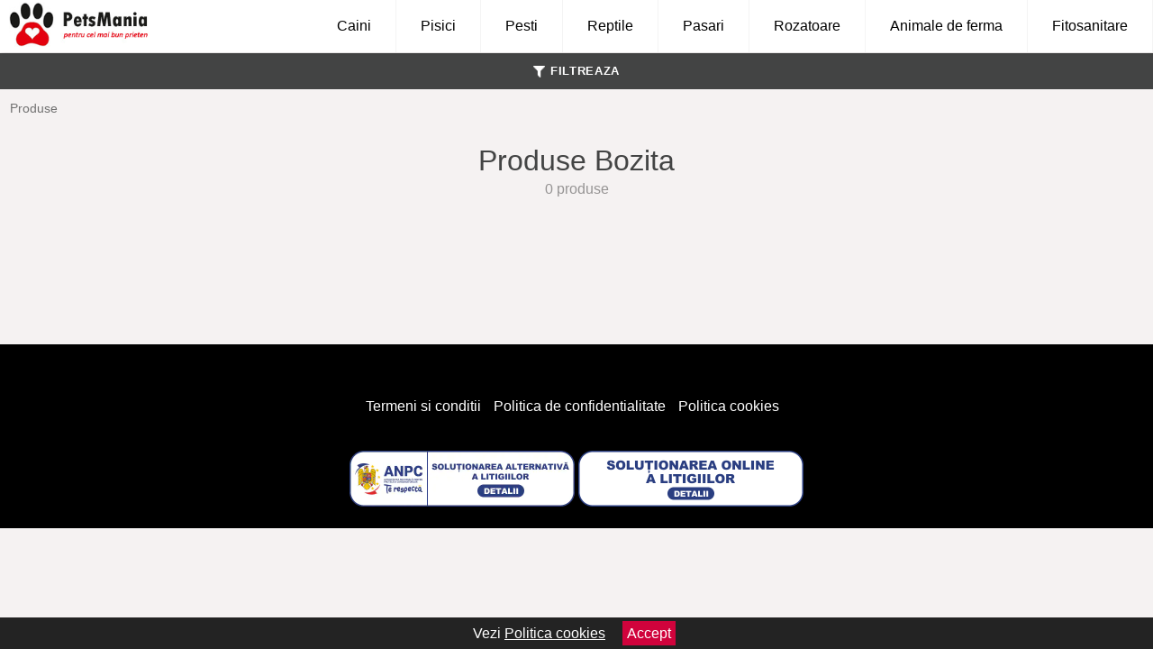

--- FILE ---
content_type: text/html; charset=utf-8
request_url: https://www.petsmania.ro/produse/bozita/
body_size: 37802
content:
<!DOCTYPE html>
<html lang="ro">
<head>

	<meta charset="utf-8" />
	<meta http-equiv="X-UA-Compatible" content="IE=edge">
	<meta name="viewport" content="width=device-width, initial-scale=1, maximum-scale=5" />
	<title>Produse Bozita - PetsMania</title>
	<meta name="description" content="Vezi 0 variante de Produse Bozita in pet shop-ul online PetsMania.ro. Oferte de la magazinele online care vand produse marca Bozita">
	<meta name="referrer" content="no-referrer-when-downgrade"/>
	<link rel="shortcut icon" href="/favicon.ico" type="image/x-icon">
	<link rel="icon" href="/favicon.ico" type="image/x-icon">



<style>html{box-sizing:border-box;-ms-overflow-style:scrollbar}*,::after,::before{box-sizing:inherit}body{color:#434444;margin:0;font-family:"Open Sans",Helvetica,Arial,sans-serif;background:#f5f2f2;overflow-x:hidden}article{background:#fff}footer{margin:30px 0 0;background:#000;padding:20px;color:#fff}p{line-height:25px}.container-fluid{width:99%;margin-right:auto;margin-left:auto;padding-right:5px;padding-left:5px;margin-top:100px}img{max-width:100%;height:auto;aspect-ratio: attr(width) / attr(height)}.row{display:-ms-flexbox;display:flex;-ms-flex-wrap:wrap;flex-wrap:wrap}.col,.col-1,.col-10,.col-11,.col-12,.col-2,.col-3,.col-4,.col-5,.col-6,.col-7,.col-8,.col-9,.col-auto,.col-lg,.col-lg-1,.col-lg-10,.col-lg-11,.col-lg-12,.col-lg-2,.col-lg-3,.col-lg-4,.col-lg-5,.col-lg-6,.col-lg-7,.col-lg-8,.col-lg-9,.col-lg-auto,.col-md,.col-md-1,.col-md-10,.col-md-11,.col-md-12,.col-md-2,.col-md-3,.col-md-4,.col-md-5,.col-md-6,.col-md-7,.col-md-8,.col-md-9,.col-md-auto,.col-sm,.col-sm-1,.col-sm-10,.col-sm-11,.col-sm-12,.col-sm-2,.col-sm-3,.col-sm-4,.col-sm-5,.col-sm-6,.col-sm-7,.col-sm-8,.col-sm-9,.col-sm-auto,.col-xl,.col-xl-1,.col-xl-10,.col-xl-11,.col-xl-12,.col-xl-2,.col-xl-3,.col-xl-4,.col-xl-5,.col-xl-6,.col-xl-7,.col-xl-8,.col-xl-9,.col-xl-auto{position:relative;width:100%;min-height:1px;padding-right:15px;padding-left:15px}.col-3{-ms-flex:0 0 25%;flex:0 0 25%;max-width:25%}.col-4{-ms-flex:0 0 33.333333%;flex:0 0 33.333333%;max-width:33.333333%}.col-6{-ms-flex:0 0 50%;flex:0 0 50%;max-width:50%}.col-12{-ms-flex:0 0 100%;flex:0 0 100%;max-width:100%}@media (min-width:768px){#sidebar li{list-style:none;border-top:1px solid #eee;padding:0 10px}#sidebar ul{padding:0;overflow:auto;max-height:400px;overflow-x:hidden}#sidebar li a{color:#000;text-decoration:none;font-size:12px;display:block;padding:5px 0}#sidebar:after{content:'';position:absolute;width:0;height:100%;top:0;right:0;border-radius:50%;z-index:-1;-webkit-transition:all .3s linear;transition:all .3s linear}#sidebar{box-shadow:0 2px 10px -2px rgba(0,0,0,.3);background:#fff}.col-md-1{-ms-flex:0 0 8.333333%;flex:0 0 8.333333%;max-width:8.333333%}.col-md-2{-ms-flex:0 0 16.666667%;flex:0 0 16.666667%;max-width:16.666667%}.col-md-3{-ms-flex:0 0 25%;flex:0 0 25%;max-width:25%}.col-md-4{-ms-flex:0 0 33.333333%;flex:0 0 33.333333%;max-width:33.333333%}.col-md-5{-ms-flex:0 0 41.666667%;flex:0 0 41.666667%;max-width:41.666667%}.col-md-6{-ms-flex:0 0 50%;flex:0 0 50%;max-width:50%}.col-md-7{-ms-flex:0 0 58.333333%;flex:0 0 58.333333%;max-width:58.333333%}.col-md-8{-ms-flex:0 0 66.666667%;flex:0 0 66.666667%;max-width:66.666667%}.col-md-9{-ms-flex:0 0 75%;flex:0 0 75%;max-width:75%}.col-md-10{-ms-flex:0 0 83.333333%;flex:0 0 83.333333%;max-width:83.333333%}.col-md-12{-ms-flex:0 0 100%;flex:0 0 100%;max-width:100%}}@media (min-width:576px){.col-sm-3{-ms-flex:0 0 25%;flex:0 0 25%;max-width:25%}.col-sm-4{-ms-flex:0 0 33.333333%;flex:0 0 33.333333%;max-width:33.333333%}.col-sm-6{-ms-flex:0 0 50%;flex:0 0 50%;max-width:50%}.col-sm-8{-ms-flex:0 0 66.666667%;flex:0 0 66.666667%;max-width:66.666667%}.col-sm-9{-ms-flex:0 0 75%;flex:0 0 75%;max-width:75%}.col-sm-10{-ms-flex:0 0 83.333333%;flex:0 0 83.333333%;max-width:83.333333%}.col-sm-12{-ms-flex:0 0 100%;flex:0 0 100%;max-width:100%}}@media (min-width:992px){.col-lg-1{-ms-flex:0 0 8.333333%;flex:0 0 8.333333%;max-width:8.333333%}.col-lg-2{-ms-flex:0 0 16.666667%;flex:0 0 16.666667%;max-width:16.666667%}.col-lg-3{-ms-flex:0 0 25%;flex:0 0 25%;max-width:25%}.col-lg-4{-ms-flex:0 0 33.333333%;flex:0 0 33.333333%;max-width:33.333333%}.col-lg-6{-ms-flex:0 0 50%;flex:0 0 50%;max-width:50%}.col-lg-7{-ms-flex:0 0 58.333333%;flex:0 0 58.333333%;max-width:58.333333%}.col-lg-8{-ms-flex:0 0 66.666667%;flex:0 0 66.666667%;max-width:66.666667%}.col-lg-9{-ms-flex:0 0 75%;flex:0 0 75%;max-width:75%}.col-lg-10{-ms-flex:0 0 83.333333%;flex:0 0 83.333333%;max-width:83.333333%}.col-lg-12{-ms-flex:0 0 100%;flex:0 0 100%;max-width:100%}}@media (min-width:1200px){.col-xl-1{-ms-flex:0 0 8.333333%;flex:0 0 8.333333%;max-width:8.333333%}.col-xl-2{-ms-flex:0 0 16.666667%;flex:0 0 16.666667%;max-width:16.666667%}.col-xl-3{-ms-flex:0 0 25%;flex:0 0 25%;max-width:25%}.col-xl-4{-ms-flex:0 0 33.333333%;flex:0 0 33.333333%;max-width:33.333333%}.col-xl-6{-ms-flex:0 0 50%;flex:0 0 50%;max-width:50%}.col-xl-7{-ms-flex:0 0 58.333333%;flex:0 0 58.333333%;max-width:58.333333%}.col-xl-8{-ms-flex:0 0 66.666667%;flex:0 0 66.666667%;max-width:66.666667%}.col-xl-9{-ms-flex:0 0 75%;flex:0 0 75%;max-width:75%}.col-xl-10{-ms-flex:0 0 83.333333%;flex:0 0 83.333333%;max-width:83.333333%}.col-xl-12{-ms-flex:0 0 100%;flex:0 0 100%;max-width:100%}}.w-100{width:100%}.max-w-100{max-width:100%}.btn{display:inline-block;font-weight:400;text-align:center;white-space:nowrap;vertical-align:middle;-webkit-user-select:none;-moz-user-select:none;-ms-user-select:none;user-select:none;border:1px solid transparent;padding:.5rem .75rem;font-size:1rem;line-height:1.25;border-radius:.25rem;transition:all .15s ease-in-out}.nav-links a{color:#fff;text-decoration:none;margin-right:10px}.product-grid{border:1px solid #e8e7e7;padding:0 5px}.product-grid:hover{box-shadow:0 4px 8px 0 rgba(0,0,0,.2),0 6px 20px 0 rgba(0,0,0,.19);z-index:2}.image{position:relative}.overlay{position:absolute;top:0;bottom:0;left:0;right:0;height:100%;width:100%;opacity:0;transition:.5s ease;background-color:rgba(67,68,68,.7)}.buy{background-color:#e34306;color:#fff;width:100%;margin-top:20px;height:45px;font-size:22px;text-decoration:none;font-weight:700;box-shadow:5px 5px 15px 0 rgba(39,39,39,.5);border-radius:0}.header{background-color:#fff;box-shadow:1px 1px 4px 0 rgba(0,0,0,.1);position:fixed;width:100%;z-index:4;top:0}main{margin-top:80px}.center{text-align:center;margin:0 auto}nav ul{margin:0;padding:0;list-style:none;overflow:hidden;background-color:#fff}nav li a{display:block;padding:20px;border-right:1px solid #f4f4f4;text-decoration:none;color:#000}nav .menu-btn:hover,nav li a:hover{background-color:#f4f4f4}.header .logo{display:block;float:left;margin:2px 10px}.logo img{height:50px}nav .menu{clear:both;max-height:0;transition:max-height .2s ease-out}nav .menu-icon{cursor:pointer;display:inline-block;float:right;padding:28px 20px;position:relative;user-select:none}nav .menu-icon .navicon{background:#333;display:block;height:2px;position:relative;transition:background .2s ease-out;width:18px}nav .menu-icon .navicon:after,nav .menu-icon .navicon:before{background:#333;content:'';display:block;height:100%;position:absolute;transition:all .2s ease-out;width:100%}nav .menu-icon .navicon:before{top:5px}nav .menu-icon .navicon:after{top:-5px}nav .menu-btn{display:none}nav .menu-btn:checked~.menu{max-height:100%}nav .menu-btn:checked~.menu-icon .navicon{background:0 0}nav .menu-btn:checked~.menu-icon .navicon:before{transform:rotate(-45deg)}nav .menu-btn:checked~.menu-icon .navicon:after{transform:rotate(45deg)}nav .menu-btn:checked~.menu-icon:not(.steps) .navicon:after,nav .menu-btn:checked~.menu-icon:not(.steps) .navicon:before{top:0}#show img{height:13px;vertical-align:middle;margin-right:6px}@media (min-width:71em){nav li{float:left}nav li a{padding:20px 27px}nav .menu{clear:none;float:right;max-height:none}nav .menu-icon{display:none}.dropdown a{padding:8px}}@media (max-width:70em){.dropdown{width:100%;left:0;position:relative!important}.menu-btn:checked{height:100%}nav ul{height:100%;width:100%;overflow-y:scroll;-webkit-overflow-scrolling:touch;position:fixed;top:58px}h1.center{font-size:22px}}.price{font-size:24px;font-weight:700}.brand-store{display:flex;font-size:12px;margin-top:20px}.type-is{font-weight:700;margin:0 5px 0 15px}.items{overflow:hidden;text-overflow:ellipsis;display:-webkit-box;-webkit-box-orient:vertical;-webkit-line-clamp:2;line-height:16px;height:32px;font-size:14px;color:#434444;font-weight:bold}a.items{color:#434444;text-decoration:none;font-size:.9em}.sumary{font-size:13px;line-height:16px;color:#767575;word-wrap:break-word}h1{font-weight:500}.title-product{margin:10px 0;font-weight:700}.count{color:#969494;margin-bottom:30px}span.items{display:inline-block;font-size:.83em;margin-block-start:5px;margin-block-end:.3em;margin-inline-start:0;margin-inline-end:0;font-weight:700;}.old-price{text-decoration:line-through;color:#e70303;margin-right:10px;font-weight:100!important}.anunt{font-size:9px;font-weight:700;display:inline-block;background-color:#dfffead4;text-align:center;padding:5px 3px;top:-120px;position:inherit;color:#45a36d}.list-details{list-style:none;line-height:30px;margin:0;padding:0;font-size:14px}.resp-sharing-button__icon,.resp-sharing-button__link{display:inline-block}.resp-sharing-button__link{text-decoration:none;color:#fff;margin:25px 0 20px}.resp-sharing-button{border-radius:5px;transition:25ms ease-out;padding:.5em .75em;font-family:Helvetica Neue,Helvetica,Arial,sans-serif;border:1px solid #434444}.resp-sharing-button__icon svg{width:1em;height:1em;margin-right:.4em;vertical-align:top}.resp-sharing-button--small svg{margin:0;vertical-align:middle}.resp-sharing-button__icon{stroke:#fff;fill:none}.resp-sharing-button__icon--solid,.resp-sharing-button__icon--solidcircle{fill:#434444;stroke:none}.resp-sharing-button--facebook{border:1px solid#434444}.price-prod{margin-top:10px}.features{line-height:18px;font-size:14px;padding:0;margin:20px 0;line-height: 25px;font-size: 14px;padding: 15px;background-color: #f1f1f1;color: #41ab41;}.features li{display:inline-block;margin-right:10px}.similar{background:#cd4530;color:#fff;text-decoration:none;padding:5px 10px;display:inline-block;margin:3px}.navigation{position:fixed;width:300px;height:100%;top:0;overflow-y:auto;overflow-x:hidden;opacity:0;visibility:hidden;z-index:99;-webkit-transition-delay:.3s;transition-delay:.3s;left:0}.navigation.active{opacity:1;visibility:visible;-webkit-transition-delay:0;transition-delay:0;z-index:999999}.navigation.active .navigation-inner{-webkit-transform:translate(0,0);transform:translate(0,0);-webkit-transition:background-color 0 linear 599ms,-webkit-transform .3s linear;transition:background-color 0 linear 599ms,-webkit-transform .3s linear;transition:transform .3s linear,background-color 0 linear 599ms;transition:transform .3s linear,background-color 0 linear 599ms,-webkit-transform .3s linear}.navigation.active .navigation-inner:after{width:300%;border-radius:50%;-webkit-animation:elastic 150ms ease .3s both;animation:elastic 150ms ease .3s both}.navigation-inner{position:absolute;width:100%;height:100%;top:0;left:0;overflow:hidden;z-index:999999;-webkit-transform:translate(-100%,0);transform:translate(-100%,0);-webkit-transition:background-color 0 linear .3s,-webkit-transform .3s linear;transition:background-color 0 linear .3s,-webkit-transform .3s linear;transition:transform .3s linear,background-color 0 linear .3s;transition:transform .3s linear,background-color 0 linear .3s,-webkit-transform .3s linear;background:#fff;overflow-y:scroll;padding-bottom:100px}.navigation-inner li{list-style:none;border-top:1px solid #eee;padding:0 20px}.navigation-inner ul{padding:0}.navigation-inner li a{color:#000;text-decoration:none;font-size:18px;min-height:36px;line-height:36px;display:block}.navigation-inner:after{content:'';position:absolute;width:0;height:100%;top:0;right:0;border-radius:50%;z-index:-1;-webkit-transition:all .3s linear;transition:all .3s linear}#hide,#show{color:#fff;padding:0 25px;text-transform:uppercase;line-height:40px;height:40px;letter-spacing:.05em;text-decoration:none;background-color:#434444;margin:0 auto;cursor:pointer;border:0;-moz-border-radius:0;-webkit-border-radius:0;border-radius:0;margin-bottom:15px;position:fixed;z-index:3;top:59px;left:0;width:100%;font-weight:900}#hide{top:0;width:100%;font-weight:700;font-size:16px;background:red}.fulls{background:#000;position:fixed;width:100%;height:100%;z-index:99;opacity:.7}.pagination{display:inline-block;margin:50px auto;background:#fff}.pagination a{color:#000;float:left;padding:16px 16px;text-decoration:none}.pagination a.active{background-color:#4caf50;color:#fff}.pagination a:hover:not(.active){background-color:#ddd}.pagination a{border-radius:5px}.pagination a.active{border-radius:5px}.pagination a{transition:background-color .3s}.pagination a{border:1px solid #ddd}.pagination a:first-child{border-top-left-radius:5px;border-bottom-left-radius:5px}.pagination a:last-child{border-top-right-radius:5px;border-bottom-right-radius:5px}.block{display:block}.welcome{max-width:100%}.welcome-home{position:relative;text-align:center;color:#fff}.welcome-text{position:absolute;top:50%;left:50%;transform:translate(-50%,-50%);background:rgba(0,0,0,.5);font-size:3vw;width:100%}.categories{color:#000;font-weight:700;text-transform:uppercase;margin-block-start:0!important}.filtru{margin-top:50px}.filtru h3{text-align:center;background:#eee;line-height:40px}.no-padding{padding:0;margin:0}.pret-mare,.pret-mic{max-width:100%;line-height:30px;text-align:center;font-size:15px}h2.center{margin:20px 0}.button-filter{background:#000;width:90%;color:#fff;height:40px;margin:0 auto;display:block;margin-top:20px;font-size:20px}.dropdown{display:none;position:absolute;width:100%;background:#f4f4f4;margin:0;right:0;padding:30px;overflow-y:auto;overflow:hidden}nav ul li:hover .dropdown{display:flex}.sale{height:40px;width:40px;background-color:#e90303;color:#fff;border-radius:50%;display:inline-block;font-size:14px;line-height:40px;top:5px;right:5px;position:absolute;font-weight:700;text-align:center}.left{left:30px;right:auto}form{padding-bottom:50px}a.seeprice{font-size:.83em;width:50px;display:block;text-align:center;float:right;color:#000;line-height:20px;border:1px solid #d0d0d0;max-width:50%;text-decoration:underline}.rm-link{color:blue;font-weight:bold}#cookieConsentContainer{z-index:999;width:100%;min-height:20px;box-sizing:border-box;background:#232323;overflow:hidden;position:fixed;bottom:0;display:none;text-align:center;color:#fff}#cookieConsentContainer p {display:inline-block;padding:5px;margin:0}#cookieConsentContainer a {color:#fff}.accept {background-color:#d0033c;padding:5px;margin:2px 10px;cursor:pointer}.nav-links{margin:40px 5px}a.col-xl-1.col-lg-2.col-md-3.col-sm-4.col-6.product-grid.center{background:#fff;margin:0;padding:10px;color:#434444;text-decoration:none}.goto{font-size:15px;margin-right:0;background-color:#c1255b;top:20px;right:15px;position:absolute !important;height:45px;width:60px;background-image:linear-gradient(to right,#e34306,#3f51b5);border-top-left-radius:0 0!important;border-bottom-left-radius:26% 100%!important;border-radius:0.25rem;padding-top:11px;}.goto img{float:right;margin-right:10px}.actual-product{margin-bottom:30px}@-webkit-keyframes blinker {from {opacity: 1.0;}to {opacity: 0.0;}}.blackfriday{text-decoration: blink;-webkit-animation-name:blinker;-webkit-animation-duration:1.5s;-webkit-animation-iteration-count:infinite;-webkit-animation-timing-function:ease-in-out;-webkit-animation-direction: alternate;}.breadcrumb{overflow-x:auto;overflow-y:hidden;white-space:nowrap;-webkit-overflow-scrolling:touch;margin-bottom:20px}.breadcrumb-list{display:flex;padding:0;margin:0;list-style:none;font-size:14px}.breadcrumb-item{margin-right:4px;line-height:40px}.breadcrumb-item:last-child{margin-right:0}.breadcrumb-item:not(:last-child)::after{content:"→";margin:5px;color:#999}.breadcrumb-item a{text-decoration:none;color:#717171}.descriere{display:block;margin:auto;background-color:#f1f1f1;padding:10px;border-left:3px solid #626262}.descriere p{line-height:20px;font-size:16px;padding:20px}.specificatii{list-style:none;padding:10px;display:block;background:#f1f1f1;border-left:3px solid #626262}.specificatii li{line-height:25px;color:}article.col-xl-12.col-lg-12.col-md-6.col-sm-12.col-12.product-grid{margin-bottom:30px;padding-bottom:30px}.actual-product{margin-bottom:50px}.alerta{background-color:#f1f1f1;padding:10px;border-left:6px solid red;font-size:14px;margin:20px 0}.pretbun{color:red;font-weight:bold}li.checked:before{content: '✓';margin-right:10px}.rating{font-size:24px;display:flex;color:#ccc;line-height:25px}.star{position:relative;overflow:hidden}.star-filled{position:absolute;top:0;left:0;color:gold;overflow:hidden;white-space:nowrap}.ratingtext{font-size:14px;color:#5d5d5d;margin:0 3px;min-width:40px}.none-min{min-width:auto!important}.favorite{display:flex;align-items:center;top:5px;color:red;position:absolute;background:#fdf2f2;padding:5px}.heart{font-size:24px;margin-right:5px}.nb{font-size:18px;display:contents}</style>

</head>
<body>

<header class="header">
<a href="/" title="PetsMania.ro - PetShop online pentru caini, pisici si pesti" class="logo"><img src="/static/images/PetsMania-Petshop-online-caini-pisici-pesti.jpg" alt="PetsMania.ro - PetShop online pentru caini, pisici si pesti" title="PetsMania.ro - PetShop online pentru caini, pisici si pesti" width="156" height="50" ></a>
<nav>
  <input class="menu-btn" type="checkbox" id="menu-btn" />
  <label class="menu-icon" for="menu-btn"><span class="navicon"></span></label>
  <ul class="menu">
    <li><a href="/caini/" title="Produse pentru caini">Caini</a></li>
    <li><a href="/pisici/" title="Produse pentru pisici">Pisici</a></li>
    <li><a href="/pesti/" title="Produse pentru pesti">Pesti</a></li>
    <li><a href="/reptile/" title="Produse pentru reptile">Reptile</a></li>
    <li><a href="/pasari/" title="Produse pentru pasari">Pasari</a></li>
    <li><a href="/rozatoare/" title="Produse pentru rozatoare">Rozatoare</a></li>
    <li><a href="/animale-de-ferma/" title="Produse animale de ferma">Animale de ferma</a></li>
    <li><a href="/fitosanitare/" title="Produse pentru fitosanitare">Fitosanitare</a></li>
  </ul>
</nav>

</header>        
	<main class="container-fluid">

<div aria-label="Breadcrumb" class="breadcrumb">
  <ul class="breadcrumb-list">

 <li class="breadcrumb-item"><a href="/produse/">Produse</a> </ul>
</div>


	<h1 class="center">Produse Bozita</h1>
	<p class="center count">0 produse</p>
	
	
                            
		<div class="row">
							
                            
				</div>
				<div class="row">
                      <div class="pagination">
                                				</div>

	<button id="show"><img src="[data-uri]" alt="filtru" title="filtru" width="13" height="13" />FILTREAZA</button>

<div id="nav" class="navigation">
<div class="fulls" onclick="myFunction()"></div>
  <div class="navigation-inner">
	<button onclick="myFunction()" id="hide">INCHIDE</button>
	<div class="sidebar-wrap">
                                            
                        
                        








                        



                    <div class="filtru">
                        <h3>MARCA</h3>
                        <ul>
		                    	
		                    		
		                    			
				                        <li><a href='/produse/4dog/'>4Dog</a></li>

			                        
			                    
		                    		
		                    			
				                        <li><a href='/produse/4pet/'>4Pet</a></li>

			                        
			                    
		                    		
		                    			
				                        <li><a href='/produse/4pets/'>4Pets</a></li>

			                        
			                    
		                    		
		                    			
				                        <li><a href='/produse/4vets/'>4Vets</a></li>

			                        
			                    
		                    		
		                    			
				                        <li><a href='/produse/7pets/'>7Pets</a></li>

			                        
			                    
		                    		
		                    			
				                        <li><a href='/produse/absorb/'>Absorb</a></li>

			                        
			                    
		                    		
		                    			
				                        <li><a href='/produse/acana/'>Acana</a></li>

			                        
			                    
		                    		
		                    			
				                        <li><a href='/produse/actizoo/'>ActiZoo</a></li>

			                        
			                    
		                    		
		                    			
				                        <li><a href='/produse/advance/'>Advance</a></li>

			                        
			                    
		                    		
		                    			
				                        <li><a href='/produse/advet/'>adVET</a></li>

			                        
			                    
		                    		
		                    			
				                        <li><a href='/produse/agro-biothers/'>Agro Biothers</a></li>

			                        
			                    
		                    		
		                    			
				                        <li><a href='/produse/agros-trading/'>Agros Trading</a></li>

			                        
			                    
		                    		
		                    			
				                        <li><a href='/produse/akses-swiss/'>Akses Swiss</a></li>

			                        
			                    
		                    		
		                    			
				                        <li><a href='/produse/alfavet/'>Alfavet</a></li>

			                        
			                    
		                    		
		                    			
				                        <li><a href='/produse/all-for-paws/'>All for Paws</a></li>

			                        
			                    
		                    		
		                    			
				                        <li><a href='/produse/alpha-spirit/'>Alpha Spirit</a></li>

			                        
			                    
		                    		
		                    			
				                        <li><a href='/produse/alpha-vet/'>Alpha Vet</a></li>

			                        
			                    
		                    		
		                    			
				                        <li><a href='/produse/alphatec/'>Alphatec</a></li>

			                        
			                    
		                    		
		                    			
				                        <li><a href='/produse/altius/'>Altius</a></li>

			                        
			                    
		                    		
		                    			
				                        <li><a href='/produse/amc/'>AMC</a></li>

			                        
			                    
		                    		
		                    			
				                        <li><a href='/produse/amtra/'>Amtra</a></li>

			                        
			                    
		                    		
		                    			
				                        <li><a href='/produse/animonda/'>Animonda</a></li>

			                        
			                    
		                    		
		                    			
				                        <li><a href='/produse/antal/'>Antal</a></li>

			                        
			                    
		                    		
		                    			
				                        <li><a href='/produse/antos/'>Antos</a></li>

			                        
			                    
		                    		
		                    			
				                        <li><a href='/produse/applaws/'>Applaws</a></li>

			                        
			                    
		                    		
		                    			
				                        <li><a href='/produse/aquael/'>Aquael</a></li>

			                        
			                    
		                    		
		                    			
				                        <li><a href='/produse/aquarium-munster/'>Aquarium Munster</a></li>

			                        
			                    
		                    		
		                    			
				                        <li><a href='/produse/aquarium-systems/'>Aquarium Systems</a></li>

			                        
			                    
		                    		
		                    			
				                        <li><a href='/produse/araton/'>Araton</a></li>

			                        
			                    
		                    		
		                    			
				                        <li><a href='/produse/aria-marchese/'>Aria Marchese</a></li>

			                        
			                    
		                    		
		                    			
				                        <li><a href='/produse/arion/'>Arion</a></li>

			                        
			                    
		                    		
		                    			
				                        <li><a href='/produse/arm-hammer/'>Arm & Hammer</a></li>

			                        
			                    
		                    		
		                    			
				                        <li><a href='/produse/armosa/'>Armosa</a></li>

			                        
			                    
		                    		
		                    			
				                        <li><a href='/produse/arthur-schopf-hygiene/'>Arthur Schopf Hygiene</a></li>

			                        
			                    
		                    		
		                    			
				                        <li><a href='/produse/artimon/'>Artimon</a></li>

			                        
			                    
		                    		
		                    			
				                        <li><a href='/produse/artuvet/'>Artuvet</a></li>

			                        
			                    
		                    		
		                    			
				                        <li><a href='/produse/asan/'>Asan</a></li>

			                        
			                    
		                    		
		                    			
				                        <li><a href='/produse/aspect/'>Aspect</a></li>

			                        
			                    
		                    		
		                    			
				                        <li><a href='/produse/ayurvet/'>Ayurvet</a></li>

			                        
			                    
		                    		
		                    			
				                        <li><a href='/produse/bavaro/'>Bavaro</a></li>

			                        
			                    
		                    		
		                    			
				                        <li><a href='/produse/bayer/'>Bayer</a></li>

			                        
			                    
		                    		
		                    			
				                        <li><a href='/produse/beaphar/'>Beaphar</a></li>

			                        
			                    
		                    		
		                    			
				                        <li><a href='/produse/beauty-case-luxury/'>Beauty Case Luxury</a></li>

			                        
			                    
		                    		
		                    			
				                        <li><a href='/produse/beeztees/'>Beeztees</a></li>

			                        
			                    
		                    		
		                    			
				                        <li><a href='/produse/belcando/'>Belcando</a></li>

			                        
			                    
		                    		
		                    			
				                        <li><a href='/produse/belcuore/'>Belcuore</a></li>

			                        
			                    
		                    		
		                    			
				                        <li><a href='/produse/bellovero/'>Bellovero</a></li>

			                        
			                    
		                    		
		                    			
				                        <li><a href='/produse/benemedo/'>Benemedo</a></li>

			                        
			                    
		                    		
		                    			
				                        <li><a href='/produse/bio-petactive/'>Bio PetActive</a></li>

			                        
			                    
		                    		
		                    			
				                        <li><a href='/produse/biocat/'>BioCat</a></li>

			                        
			                    
		                    		
		                    			
				                        <li><a href='/produse/biodog/'>BioDog</a></li>

			                        
			                    
		                    		
		                    			
				                        <li><a href='/produse/biogance/'>Biogance</a></li>

			                        
			                    
		                    		
		                    			
				                        <li><a href='/produse/biogenicpet/'>Biogenicpet</a></li>

			                        
			                    
		                    		
		                    			
				                        <li><a href='/produse/biohealth-solutions/'>Biohealth Solutions</a></li>

			                        
			                    
		                    		
		                    			
				                        <li><a href='/produse/bioiberica/'>Bioiberica</a></li>

			                        
			                    
		                    		
		                    			
				                        <li><a href='/produse/biokat-s/'>Biokat's</a></li>

			                        
			                    
		                    		
		                    			
				                        <li><a href='/produse/biotur/'>Biotur</a></li>

			                        
			                    
		                    		
		                    			
				                        <li><a href='/produse/biove/'>Biove</a></li>

			                        
			                    
		                    		
		                    			
				                        <li><a href='/produse/biovet/'>Biovet</a></li>

			                        
			                    
		                    		
		                    			
				                        <li><a href='/produse/bioveta/'>Bioveta</a></li>

			                        
			                    
		                    		
		                    			
				                        <li><a href='/produse/biozoo/'>Biozoo</a></li>

			                        
			                    
		                    		
		                    			
				                        <li><a href='/produse/bistrivet/'>Bistrivet</a></li>

			                        
			                    
		                    		
		                    			
				                        <li><a href='/produse/boehringer-ingelheim/'>Boehringer Ingelheim</a></li>

			                        
			                    
		                    		
		                    			
				                        <li><a href='/produse/bolfo/'>Bolfo</a></li>

			                        
			                    
		                    		
		                    			
				                        <li><a href='/produse/bosch/'>Bosch</a></li>

			                        
			                    
		                    		
		                    			
				                        <li><a href='/produse/bow-wow/'>Bow Wow</a></li>

			                        
			                    
		                    		
		                    			
				                        <li><a href='/produse/brekkies/'>Brekkies</a></li>

			                        
			                    
		                    		
		                    			
				                        <li><a href='/produse/brit/'>Brit</a></li>

			                        
			                    
		                    		
		                    			
				                        <li><a href='/produse/bubbles/'>Bubbles</a></li>

			                        
			                    
		                    		
		                    			
				                        <li><a href='/produse/bungener/'>Büngener</a></li>

			                        
			                    
		                    		
		                    			
				                        <li><a href='/produse/butchers/'>Butcher's</a></li>

			                        
			                    
		                    		
		                    			
				                        <li><a href='/produse/calibra/'>Calibra</a></li>

			                        
			                    
		                    		
		                    			
				                        <li><a href='/produse/calitti/'>Calitti</a></li>

			                        
			                    
		                    		
		                    			
				                        <li><a href='/produse/canagan/'>Canagan</a></li>

			                        
			                    
		                    		
		                    			
				                        <li><a href='/produse/candioli/'>Candioli</a></li>

			                        
			                    
		                    		
		                    			
				                        <li><a href='/produse/canina/'>Canina</a></li>

			                        
			                    
		                    		
		                    			
				                        <li><a href='/produse/canvit/'>Canvit</a></li>

			                        
			                    
		                    		
		                    			
				                        <li><a href='/produse/carnilove/'>Carnilove</a></li>

			                        
			                    
		                    		
		                    			
				                        <li><a href='/produse/cat-s/'>Cat's</a></li>

			                        
			                    
		                    		
		                    			
				                        <li><a href='/produse/catalysis/'>Catalysis</a></li>

			                        
			                    
		                    		
		                    			
				                        <li><a href='/produse/catit/'>Catit</a></li>

			                        
			                    
		                    		
		                    			
				                        <li><a href='/produse/catmania/'>CatMania</a></li>

			                        
			                    
		                    		
		                    			
				                        <li><a href='/produse/cats-best/'>Cats Best</a></li>

			                        
			                    
		                    		
		                    			
				                        <li><a href='/produse/cerexagri/'>Cerexagri</a></li>

			                        
			                    
		                    		
		                    			
				                        <li><a href='/produse/cesar/'>Cesar</a></li>

			                        
			                    
		                    		
		                    			
				                        <li><a href='/produse/ceva-sante/'>Ceva Sante</a></li>

			                        
			                    
		                    		
		                    			
				                        <li><a href='/produse/cf-pharma/'>CF Pharma</a></li>

			                        
			                    
		                    		
		                    			
				                        <li><a href='/produse/champion/'>Champion</a></li>

			                        
			                    
		                    		
		                    			
				                        <li><a href='/produse/chanelle/'>Chanelle</a></li>

			                        
			                    
		                    		
		                    			
				                        <li><a href='/produse/chappi/'>Chappi</a></li>

			                        
			                    
		                    		
		                    			
				                        <li><a href='/produse/chemical-iberica/'>Chemical Iberica</a></li>

			                        
			                    
		                    		
		                    			
				                        <li><a href='/produse/chemifarma/'>Chemifarma</a></li>

			                        
			                    
		                    		
		                    			
				                        <li><a href='/produse/chicopee/'>Chicopee</a></li>

			                        
			                    
		                    		
		                    			
				                        <li><a href='/produse/chicos/'>Chicos</a></li>

			                        
			                    
		                    		
		                    			
				                        <li><a href='/produse/china/'>China</a></li>

			                        
			                    
		                    		
		                    			
				                        <li><a href='/produse/chipsi/'>Chipsi</a></li>

			                        
			                    
		                    		
		                    			
				                        <li><a href='/produse/churu/'>Churu</a></li>

			                        
			                    
		                    		
		                    			
				                        <li><a href='/produse/cibau/'>Cibau</a></li>

			                        
			                    
		                    		
		                    			
				                        <li><a href='/produse/cid-lines/'>Cid Lines</a></li>

			                        
			                    
		                    		
		                    			
				                        <li><a href='/produse/cleo/'>Cleo</a></li>

			                        
			                    
		                    		
		                    			
				                        <li><a href='/produse/club-4-paws/'>Club 4 Paws</a></li>

			                        
			                    
		                    		
		                    			
				                        <li><a href='/produse/coa/'>Coa</a></li>

			                        
			                    
		                    		
		                    			
				                        <li><a href='/produse/collar/'>Collar</a></li>

			                        
			                    
		                    		
		                    			
				                        <li><a href='/produse/comfy/'>Comfy</a></li>

			                        
			                    
		                    		
		                    			
				                        <li><a href='/produse/cp-pharma/'>Cp Pharma</a></li>

			                        
			                    
		                    		
		                    			
				                        <li><a href='/produse/croci/'>Croci</a></li>

			                        
			                    
		                    		
		                    			
				                        <li><a href='/produse/cunipic/'>Cunipic</a></li>

			                        
			                    
		                    		
		                    			
				                        <li><a href='/produse/custom/'>Custom</a></li>

			                        
			                    
		                    		
		                    			
				                        <li><a href='/produse/darling/'>Darling</a></li>

			                        
			                    
		                    		
		                    			
				                        <li><a href='/produse/davis/'>Davis</a></li>

			                        
			                    
		                    		
		                    			
				                        <li><a href='/produse/dechra/'>Dechra</a></li>

			                        
			                    
		                    		
		                    			
				                        <li><a href='/produse/delikan/'>Delikan</a></li>

			                        
			                    
		                    		
		                    			
				                        <li><a href='/produse/dennerle/'>Dennerle</a></li>

			                        
			                    
		                    		
		                    			
				                        <li><a href='/produse/dentalife/'>Dentalife</a></li>

			                        
			                    
		                    		
		                    			
				                        <li><a href='/produse/dermoscent/'>Dermoscent</a></li>

			                        
			                    
		                    		
		                    			
				                        <li><a href='/produse/devora/'>Devora</a></li>

			                        
			                    
		                    		
		                    			
				                        <li><a href='/produse/diafarm/'>Diafarm</a></li>

			                        
			                    
		                    		
		                    			
				                        <li><a href='/produse/dibaq/'>Dibaq</a></li>

			                        
			                    
		                    		
		                    			
				                        <li><a href='/produse/dingo/'>Dingo</a></li>

			                        
			                    
		                    		
		                    			
				                        <li><a href='/produse/disugual/'>Disugual</a></li>

			                        
			                    
		                    		
		                    			
				                        <li><a href='/produse/diversa/'>Diversa</a></li>

			                        
			                    
		                    		
		                    			
				                        <li><a href='/produse/diversi/'>Diversi</a></li>

			                        
			                    
		                    		
		                    			
				                        <li><a href='/produse/dog-patrol/'>Dog Patrol</a></li>

			                        
			                    
		                    		
		                    			
				                        <li><a href='/produse/dog-rocks/'>Dog Rocks</a></li>

			                        
			                    
		                    		
		                    			
				                        <li><a href='/produse/dog-toys/'>Dog Toys</a></li>

			                        
			                    
		                    		
		                    			
				                        <li><a href='/produse/doggy-dolly/'>Doggy Dolly</a></li>

			                        
			                    
		                    		
		                    			
				                        <li><a href='/produse/dolina-noteci/'>Dolina Noteci</a></li>

			                        
			                    
		                    		
		                    			
				                        <li><a href='/produse/dow-agrosciences/'>Dow AgroSciences</a></li>

			                        
			                    
		                    		
		                    			
				                        <li><a href='/produse/dr-vet/'>Dr Vet</a></li>

			                        
			                    
		                    		
		                    			
				                        <li><a href='/produse/dr-butte/'>Dr. Butte</a></li>

			                        
			                    
		                    		
		                    			
				                        <li><a href='/produse/dr-clauder-s/'>Dr. Clauder's</a></li>

			                        
			                    
		                    		
		                    			
				                        <li><a href='/produse/dr-seidel/'>Dr. Seidel</a></li>

			                        
			                    
		                    		
		                    			
				                        <li><a href='/produse/dreamies/'>Dreamies</a></li>

			                        
			                    
		                    		
		                    			
				                        <li><a href='/produse/drn/'>DRN</a></li>

			                        
			                    
		                    		
		                    			
				                        <li><a href='/produse/dry-sense/'>Dry Sense</a></li>

			                        
			                    
		                    		
		                    			
				                        <li><a href='/produse/dupla/'>Dupla</a></li>

			                        
			                    
		                    		
		                    			
				                        <li><a href='/produse/dupont/'>Dupont</a></li>

			                        
			                    
		                    		
		                    			
				                        <li><a href='/produse/easy-life/'>Easy Life</a></li>

			                        
			                    
		                    		
		                    			
				                        <li><a href='/produse/ecopet/'>Ecopet</a></li>

			                        
			                    
		                    		
		                    			
				                        <li><a href='/produse/ecto-max/'>Ecto-MAX</a></li>

			                        
			                    
		                    		
		                    			
				                        <li><a href='/produse/effeffe-pet-food/'>Effeffe Pet Food</a></li>

			                        
			                    
		                    		
		                    			
				                        <li><a href='/produse/eheim/'>Eheim</a></li>

			                        
			                    
		                    		
		                    			
				                        <li><a href='/produse/elanco/'>Elanco</a></li>

			                        
			                    
		                    		
		                    			
				                        <li><a href='/produse/elmubas/'>Elmubas</a></li>

			                        
			                    
		                    		
		                    			
				                        <li><a href='/produse/energypet/'>EnergyPet</a></li>

			                        
			                    
		                    		
		                    			
				                        <li><a href='/produse/enjoy/'>Enjoy</a></li>

			                        
			                    
		                    		
		                    			
				                        <li><a href='/produse/equilibrio/'>Equilibrio</a></li>

			                        
			                    
		                    		
		                    			
				                        <li><a href='/produse/ever-clean/'>Ever Clean</a></li>

			                        
			                    
		                    		
		                    			
				                        <li><a href='/produse/evimed/'>Evimed</a></li>

			                        
			                    
		                    		
		                    			
				                        <li><a href='/produse/exo-terra/'>EXO TERRA</a></li>

			                        
			                    
		                    		
		                    			
				                        <li><a href='/produse/exotic-k/'>Exotic-k</a></li>

			                        
			                    
		                    		
		                    			
				                        <li><a href='/produse/extru-can/'>Extru-can</a></li>

			                        
			                    
		                    		
		                    			
				                        <li><a href='/produse/farmadiet/'>Farmadiet</a></li>

			                        
			                    
		                    		
		                    			
				                        <li><a href='/produse/farmap/'>Farmap</a></li>

			                        
			                    
		                    		
		                    			
				                        <li><a href='/produse/farmavet/'>FarmaVet</a></li>

			                        
			                    
		                    		
		                    			
				                        <li><a href='/produse/farmina/'>Farmina</a></li>

			                        
			                    
		                    		
		                    			
				                        <li><a href='/produse/felix/'>Felix</a></li>

			                        
			                    
		                    		
		                    			
				                        <li><a href='/produse/fellow/'>Fellow</a></li>

			                        
			                    
		                    		
		                    			
				                        <li><a href='/produse/ferplast/'>Ferplast</a></li>

			                        
			                    
		                    		
		                    			
				                        <li><a href='/produse/ferribiella/'>Ferribiella</a></li>

			                        
			                    
		                    		
		                    			
				                        <li><a href='/produse/fida/'>Fida</a></li>

			                        
			                    
		                    		
		                    			
				                        <li><a href='/produse/finezja/'>Finezja</a></li>

			                        
			                    
		                    		
		                    			
				                        <li><a href='/produse/fish4dogs/'>Fish4Dogs</a></li>

			                        
			                    
		                    		
		                    			
				                        <li><a href='/produse/flamingo/'>Flamingo</a></li>

			                        
			                    
		                    		
		                    			
				                        <li><a href='/produse/flexi/'>Flexi</a></li>

			                        
			                    
		                    		
		                    			
				                        <li><a href='/produse/fluval/'>Fluval</a></li>

			                        
			                    
		                    		
		                    			
				                        <li><a href='/produse/foolee/'>Foolee</a></li>

			                        
			                    
		                    		
		                    			
				                        <li><a href='/produse/fop/'>FOP</a></li>

			                        
			                    
		                    		
		                    			
				                        <li><a href='/produse/for-dog/'>For Dog</a></li>

			                        
			                    
		                    		
		                    			
				                        <li><a href='/produse/foresto/'>Foresto</a></li>

			                        
			                    
		                    		
		                    			
				                        <li><a href='/produse/francodex/'>Francodex</a></li>

			                        
			                    
		                    		
		                    			
				                        <li><a href='/produse/friskies/'>Friskies</a></li>

			                        
			                    
		                    		
		                    			
				                        <li><a href='/produse/frolic/'>Frolic</a></li>

			                        
			                    
		                    		
		                    			
				                        <li><a href='/produse/frontline/'>Frontline</a></li>

			                        
			                    
		                    		
		                    			
				                        <li><a href='/produse/furminator/'>Furminator</a></li>

			                        
			                    
		                    		
		                    			
				                        <li><a href='/produse/general-servexim/'>General Servexim</a></li>

			                        
			                    
		                    		
		                    			
				                        <li><a href='/produse/geo/'>Geo</a></li>

			                        
			                    
		                    		
		                    			
				                        <li><a href='/produse/gim-dog/'>Gim Dog</a></li>

			                        
			                    
		                    		
		                    			
				                        <li><a href='/produse/gimborn/'>Gimborn</a></li>

			                        
			                    
		                    		
		                    			
				                        <li><a href='/produse/gimcat/'>Gimcat</a></li>

			                        
			                    
		                    		
		                    			
				                        <li><a href='/produse/gimpet/'>Gimpet</a></li>

			                        
			                    
		                    		
		                    			
				                        <li><a href='/produse/golash-pharma/'>Golash Pharma</a></li>

			                        
			                    
		                    		
		                    			
				                        <li><a href='/produse/golosi/'>Golosi</a></li>

			                        
			                    
		                    		
		                    			
				                        <li><a href='/produse/gourmet/'>Gourmet</a></li>

			                        
			                    
		                    		
		                    			
				                        <li><a href='/produse/gran-bonta/'>Gran Bonta</a></li>

			                        
			                    
		                    		
		                    			
				                        <li><a href='/produse/grandmix/'>Grandmix</a></li>

			                        
			                    
		                    		
		                    			
				                        <li><a href='/produse/grizzly/'>Grizzly</a></li>

			                        
			                    
		                    		
		                    			
				                        <li><a href='/produse/h3d/'>H3D</a></li>

			                        
			                    
		                    		
		                    			
				                        <li><a href='/produse/hagen/'>Hagen</a></li>

			                        
			                    
		                    		
		                    			
				                        <li><a href='/produse/hailea/'>Hailea</a></li>

			                        
			                    
		                    		
		                    			
				                        <li><a href='/produse/halti/'>Halti</a></li>

			                        
			                    
		                    		
		                    			
				                        <li><a href='/produse/happet/'>Happet</a></li>

			                        
			                    
		                    		
		                    			
				                        <li><a href='/produse/happy/'>Happy</a></li>

			                        
			                    
		                    		
		                    			
				                        <li><a href='/produse/happy-dog/'>Happy Dog</a></li>

			                        
			                    
		                    		
		                    			
				                        <li><a href='/produse/happyone/'>HappyOne</a></li>

			                        
			                    
		                    		
		                    			
				                        <li><a href='/produse/hartz/'>Hartz</a></li>

			                        
			                    
		                    		
		                    			
				                        <li><a href='/produse/hill-s/'>Hill's</a></li>

			                        
			                    
		                    		
		                    			
				                        <li><a href='/produse/hobby/'>Hobby</a></li>

			                        
			                    
		                    		
		                    			
				                        <li><a href='/produse/homcom/'>Homcom</a></li>

			                        
			                    
		                    		
		                    			
				                        <li><a href='/produse/hupple/'>Hupple</a></li>

			                        
			                    
		                    		
		                    			
				                        <li><a href='/produse/hydor/'>Hydor</a></li>

			                        
			                    
		                    		
		                    			
				                        <li><a href='/produse/icf-vet/'>ICF Vet</a></li>

			                        
			                    
		                    		
		                    			
				                        <li><a href='/produse/imac/'>IMAC</a></li>

			                        
			                    
		                    		
		                    			
				                        <li><a href='/produse/immunovet/'>Immunovet</a></li>

			                        
			                    
		                    		
		                    			
				                        <li><a href='/produse/inaba/'>Inaba</a></li>

			                        
			                    
		                    		
		                    			
				                        <li><a href='/produse/inmed/'>Inmed</a></li>

			                        
			                    
		                    		
		                    			
				                        <li><a href='/produse/innovet/'>Innovet</a></li>

			                        
			                    
		                    		
		                    			
				                        <li><a href='/produse/inodorina/'>Inodorina</a></li>

			                        
			                    
		                    		
		                    			
				                        <li><a href='/produse/intersand/'>Intersand</a></li>

			                        
			                    
		                    		
		                    			
				                        <li><a href='/produse/ipts/'>IPTS</a></li>

			                        
			                    
		                    		
		                    			
				                        <li><a href='/produse/isegrim/'>Isegrim</a></li>

			                        
			                    
		                    		
		                    			
				                        <li><a href='/produse/ista/'>Ista</a></li>

			                        
			                    
		                    		
		                    			
				                        <li><a href='/produse/itch-relief/'>Itch Relief</a></li>

			                        
			                    
		                    		
		                    			
				                        <li><a href='/produse/janssen/'>Janssen</a></li>

			                        
			                    
		                    		
		                    			
				                        <li><a href='/produse/jbl/'>JBL</a></li>

			                        
			                    
		                    		
		                    			
				                        <li><a href='/produse/josera/'>Josera</a></li>

			                        
			                    
		                    		
		                    			
				                        <li><a href='/produse/jr-farm/'>Jr Farm</a></li>

			                        
			                    
		                    		
		                    			
				                        <li><a href='/produse/jtpharma/'>JTPharma</a></li>

			                        
			                    
		                    		
		                    			
				                        <li><a href='/produse/julius-k9/'>Julius K9</a></li>

			                        
			                    
		                    		
		                    			
				                        <li><a href='/produse/juwel/'>Juwel</a></li>

			                        
			                    
		                    		
		                    			
				                        <li><a href='/produse/kattovit/'>Kattovit</a></li>

			                        
			                    
		                    		
		                    			
				                        <li><a href='/produse/kerbl/'>Kerbl</a></li>

			                        
			                    
		                    		
		                    			
				                        <li><a href='/produse/kiddog/'>KidDog</a></li>

			                        
			                    
		                    		
		                    			
				                        <li><a href='/produse/kilco/'>Kilco</a></li>

			                        
			                    
		                    		
		                    			
				                        <li><a href='/produse/kollant/'>Kollant</a></li>

			                        
			                    
		                    		
		                    			
				                        <li><a href='/produse/kong/'>KONG</a></li>

			                        
			                    
		                    		
		                    			
				                        <li><a href='/produse/krka/'>Krka</a></li>

			                        
			                    
		                    		
		                    			
				                        <li><a href='/produse/labiana/'>Labiana</a></li>

			                        
			                    
		                    		
		                    			
				                        <li><a href='/produse/laboratories-moureau/'>Laboratories Moureau</a></li>

			                        
			                    
		                    		
		                    			
				                        <li><a href='/produse/lambert-kay/'>Lambert Kay</a></li>

			                        
			                    
		                    		
		                    			
				                        <li><a href='/produse/leo-pet/'>Leo pet</a></li>

			                        
			                    
		                    		
		                    			
				                        <li><a href='/produse/leonardo/'>Leonardo</a></li>

			                        
			                    
		                    		
		                    			
				                        <li><a href='/produse/levet/'>LeVet</a></li>

			                        
			                    
		                    		
		                    			
				                        <li><a href='/produse/libra/'>Libra</a></li>

			                        
			                    
		                    		
		                    			
				                        <li><a href='/produse/liker/'>Liker</a></li>

			                        
			                    
		                    		
		                    			
				                        <li><a href='/produse/lily-s-kitchen/'>Lily's Kitchen</a></li>

			                        
			                    
		                    		
		                    			
				                        <li><a href='/produse/lintbells/'>Lintbells</a></li>

			                        
			                    
		                    		
		                    			
				                        <li><a href='/produse/livisto/'>Livisto</a></li>

			                        
			                    
		                    		
		                    			
				                        <li><a href='/produse/ljubimetz/'>Ljubimetz</a></li>

			                        
			                    
		                    		
		                    			
				                        <li><a href='/produse/lolo/'>Lolo</a></li>

			                        
			                    
		                    		
		                    			
				                        <li><a href='/produse/luohe/'>Luohe</a></li>

			                        
			                    
		                    		
		                    			
				                        <li><a href='/produse/m-pets/'>M-Pets</a></li>

			                        
			                    
		                    		
		                    			
				                        <li><a href='/produse/maravet/'>Maravet</a></li>

			                        
			                    
		                    		
		                    			
				                        <li><a href='/produse/marina/'>Marina</a></li>

			                        
			                    
		                    		
		                    			
				                        <li><a href='/produse/mars/'>Mars</a></li>

			                        
			                    
		                    		
		                    			
				                        <li><a href='/produse/master/'>Master</a></li>

			                        
			                    
		                    		
		                    			
				                        <li><a href='/produse/matisse/'>Matisse</a></li>

			                        
			                    
		                    		
		                    			
				                        <li><a href='/produse/medinfar/'>Medinfar</a></li>

			                        
			                    
		                    		
		                    			
				                        <li><a href='/produse/meglium/'>Meglium</a></li>

			                        
			                    
		                    		
		                    			
				                        <li><a href='/produse/mera/'>Mera</a></li>

			                        
			                    
		                    		
		                    			
				                        <li><a href='/produse/merck/'>Merck</a></li>

			                        
			                    
		                    		
		                    			
				                        <li><a href='/produse/merial/'>Merial</a></li>

			                        
			                    
		                    		
		                    			
				                        <li><a href='/produse/mervue/'>Mervue</a></li>

			                        
			                    
		                    		
		                    			
				                        <li><a href='/produse/miamor/'>Miamor</a></li>

			                        
			                    
		                    		
		                    			
				                        <li><a href='/produse/miau-miau/'>Miau Miau</a></li>

			                        
			                    
		                    		
		                    			
				                        <li><a href='/produse/micromed/'>Micromed</a></li>

			                        
			                    
		                    		
		                    			
				                        <li><a href='/produse/milan/'>Milan</a></li>

			                        
			                    
		                    		
		                    			
				                        <li><a href='/produse/mitzura/'>Mitzura</a></li>

			                        
			                    
		                    		
		                    			
				                        <li><a href='/produse/mitzy/'>Mitzy</a></li>

			                        
			                    
		                    		
		                    			
				                        <li><a href='/produse/mon-petit-ami/'>Mon Petit Ami</a></li>

			                        
			                    
		                    		
		                    			
				                        <li><a href='/produse/monge/'>Monge</a></li>

			                        
			                    
		                    		
		                    			
				                        <li><a href='/produse/montero/'>Montero</a></li>

			                        
			                    
		                    		
		                    			
				                        <li><a href='/produse/mool/'>Mool</a></li>

			                        
			                    
		                    		
		                    			
				                        <li><a href='/produse/moser/'>Moser</a></li>

			                        
			                    
		                    		
		                    			
				                        <li><a href='/produse/movital/'>Movital</a></li>

			                        
			                    
		                    		
		                    			
				                        <li><a href='/produse/mps/'>MPS</a></li>

			                        
			                    
		                    		
		                    			
				                        <li><a href='/produse/mps-italia/'>Mps Italia</a></li>

			                        
			                    
		                    		
		                    			
				                        <li><a href='/produse/mr-bandit/'>Mr Bandit</a></li>

			                        
			                    
		                    		
		                    			
				                        <li><a href='/produse/mr-smell/'>Mr. Smell</a></li>

			                        
			                    
		                    		
		                    			
				                        <li><a href='/produse/msd/'>MSD</a></li>

			                        
			                    
		                    		
		                    			
				                        <li><a href='/produse/muscat/'>Muscat</a></li>

			                        
			                    
		                    		
		                    			
				                        <li><a href='/produse/my-love/'>My Love</a></li>

			                        
			                    
		                    		
		                    			
				                        <li><a href='/produse/myfamily/'>MyFamily</a></li>

			                        
			                    
		                    		
		                    			
				                        <li><a href='/produse/mylva/'>Mylva</a></li>

			                        
			                    
		                    		
		                    			
				                        <li><a href='/produse/n-mol/'>N Mol</a></li>

			                        
			                    
		                    		
		                    			
				                        <li><a href='/produse/n-d/'>N&D</a></li>

			                        
			                    
		                    		
		                    			
				                        <li><a href='/produse/natural-trainer/'>Natural Trainer</a></li>

			                        
			                    
		                    		
		                    			
				                        <li><a href='/produse/nature-s-protection/'>Nature's Protection</a></li>

			                        
			                    
		                    		
		                    			
				                        <li><a href='/produse/naturo/'>Naturo</a></li>

			                        
			                    
		                    		
		                    			
				                        <li><a href='/produse/nbp/'>Nbp</a></li>

			                        
			                    
		                    		
		                    			
				                        <li><a href='/produse/neo-k9/'>NEO K9</a></li>

			                        
			                    
		                    		
		                    			
				                        <li><a href='/produse/nerf/'>Nerf</a></li>

			                        
			                    
		                    		
		                    			
				                        <li><a href='/produse/newa/'>Newa</a></li>

			                        
			                    
		                    		
		                    			
				                        <li><a href='/produse/nobby/'>Nobby</a></li>

			                        
			                    
		                    		
		                    			
				                        <li><a href='/produse/nobrand/'>Nobrand</a></li>

			                        
			                    
		                    		
		                    			
				                        <li><a href='/produse/norbrook/'>Norbrook</a></li>

			                        
			                    
		                    		
		                    			
				                        <li><a href='/produse/norwin/'>Norwin</a></li>

			                        
			                    
		                    		
		                    			
				                        <li><a href='/produse/nubios/'>Nubios</a></li>

			                        
			                    
		                    		
		                    			
				                        <li><a href='/produse/nuevo/'>Nuevo</a></li>

			                        
			                    
		                    		
		                    			
				                        <li><a href='/produse/nutraline/'>Nutraline</a></li>

			                        
			                    
		                    		
		                    			
				                        <li><a href='/produse/nutravet/'>Nutravet</a></li>

			                        
			                    
		                    		
		                    			
				                        <li><a href='/produse/nutrivet/'>Nutrivet</a></li>

			                        
			                    
		                    		
		                    			
				                        <li><a href='/produse/oase/'>Oase</a></li>

			                        
			                    
		                    		
		                    			
				                        <li><a href='/produse/oasis/'>Oasis</a></li>

			                        
			                    
		                    		
		                    			
				                        <li><a href='/produse/ocean-nutrition/'>Ocean Nutrition</a></li>

			                        
			                    
		                    		
		                    			
				                        <li><a href='/produse/olmix-group/'>Olmix Group</a></li>

			                        
			                    
		                    		
		                    			
				                        <li><a href='/produse/optimeal/'>Optimeal</a></li>

			                        
			                    
		                    		
		                    			
				                        <li><a href='/produse/optixcare/'>Optixcare</a></li>

			                        
			                    
		                    		
		                    			
				                        <li><a href='/produse/organicvet/'>Organicvet</a></li>

			                        
			                    
		                    		
		                    			
				                        <li><a href='/produse/orijen/'>Orijen</a></li>

			                        
			                    
		                    		
		                    			
				                        <li><a href='/produse/orion/'>Orion</a></li>

			                        
			                    
		                    		
		                    			
				                        <li><a href='/produse/oster/'>Oster</a></li>

			                        
			                    
		                    		
		                    			
				                        <li><a href='/produse/outsunny/'>Outsunny</a></li>

			                        
			                    
		                    		
		                    			
				                        <li><a href='/produse/over-zoo/'>Over Zoo</a></li>

			                        
			                    
		                    		
		                    			
				                        <li><a href='/produse/padovan/'>Padovan</a></li>

			                        
			                    
		                    		
		                    			
				                        <li><a href='/produse/paiatze/'>Paiatze</a></li>

			                        
			                    
		                    		
		                    			
				                        <li><a href='/produse/pasteur/'>Pasteur</a></li>

			                        
			                    
		                    		
		                    			
				                        <li><a href='/produse/pawhut/'>Pawhut</a></li>

			                        
			                    
		                    		
		                    			
				                        <li><a href='/produse/pawise/'>Pawise</a></li>

			                        
			                    
		                    		
		                    			
				                        <li><a href='/produse/pedigree/'>Pedigree</a></li>

			                        
			                    
		                    		
		                    			
				                        <li><a href='/produse/perfect-fit/'>Perfect Fit</a></li>

			                        
			                    
		                    		
		                    			
				                        <li><a href='/produse/perfect-pad/'>Perfect Pad</a></li>

			                        
			                    
		                    		
		                    			
				                        <li><a href='/produse/perfect-silicat/'>Perfect Silicat</a></li>

			                        
			                    
		                    		
		                    			
				                        <li><a href='/produse/perrynat/'>Perrynat</a></li>

			                        
			                    
		                    		
		                    			
				                        <li><a href='/produse/pess/'>Pess</a></li>

			                        
			                    
		                    		
		                    			
				                        <li><a href='/produse/pet-expert/'>Pet Expert</a></li>

			                        
			                    
		                    		
		                    			
				                        <li><a href='/produse/pet-factory/'>Pet Factory</a></li>

			                        
			                    
		                    		
		                    			
				                        <li><a href='/produse/pet-head/'>Pet Head</a></li>

			                        
			                    
		                    		
		                    			
				                        <li><a href='/produse/pet-naturals/'>Pet Naturals</a></li>

			                        
			                    
		                    		
		                    			
				                        <li><a href='/produse/pet-phos/'>Pet Phos</a></li>

			                        
			                    
		                    		
		                    			
				                        <li><a href='/produse/pet-s-dessert/'>Pet's Dessert</a></li>

			                        
			                    
		                    		
		                    			
				                        <li><a href='/produse/petexx/'>PetExx</a></li>

			                        
			                    
		                    		
		                    			
				                        <li><a href='/produse/petkult/'>Petkult</a></li>

			                        
			                    
		                    		
		                    			
				                        <li><a href='/produse/pets-dream/'>Pets Dream</a></li>

			                        
			                    
		                    		
		                    			
				                        <li><a href='/produse/petway/'>PetWay</a></li>

			                        
			                    
		                    		
		                    			
				                        <li><a href='/produse/pharmacross/'>Pharmacross</a></li>

			                        
			                    
		                    		
		                    			
				                        <li><a href='/produse/pharmadiet-veterinaria/'>Pharmadiet Veterinaria</a></li>

			                        
			                    
		                    		
		                    			
				                        <li><a href='/produse/phylaxia/'>Phylaxia</a></li>

			                        
			                    
		                    		
		                    			
				                        <li><a href='/produse/pikopet/'>Pikopet</a></li>

			                        
			                    
		                    		
		                    			
				                        <li><a href='/produse/pilou/'>Pilou</a></li>

			                        
			                    
		                    		
		                    			
				                        <li><a href='/produse/piper/'>Piper</a></li>

			                        
			                    
		                    		
		                    			
				                        <li><a href='/produse/planet-dog/'>Planet Dog</a></li>

			                        
			                    
		                    		
		                    			
				                        <li><a href='/produse/primal-spirit/'>Primal Spirit</a></li>

			                        
			                    
		                    		
		                    			
				                        <li><a href='/produse/primordial/'>Primordial</a></li>

			                        
			                    
		                    		
		                    			
				                        <li><a href='/produse/pro-plan/'>Pro Plan</a></li>

			                        
			                    
		                    		
		                    			
				                        <li><a href='/produse/prodac/'>Prodac</a></li>

			                        
			                    
		                    		
		                    			
				                        <li><a href='/produse/prodibio/'>Prodibio</a></li>

			                        
			                    
		                    		
		                    			
				                        <li><a href='/produse/prodivet/'>Prodivet</a></li>

			                        
			                    
		                    		
		                    			
				                        <li><a href='/produse/profile/'>Profile</a></li>

			                        
			                    
		                    		
		                    			
				                        <li><a href='/produse/profipet/'>Profipet</a></li>

			                        
			                    
		                    		
		                    			
				                        <li><a href='/produse/proline/'>Proline</a></li>

			                        
			                    
		                    		
		                    			
				                        <li><a href='/produse/promedivet/'>Promedivet</a></li>

			                        
			                    
		                    		
		                    			
				                        <li><a href='/produse/protecta/'>Protecta</a></li>

			                        
			                    
		                    		
		                    			
				                        <li><a href='/produse/protexin-vet/'>Protexin Vet</a></li>

			                        
			                    
		                    		
		                    			
				                        <li><a href='/produse/puller/'>Puller</a></li>

			                        
			                    
		                    		
		                    			
				                        <li><a href='/produse/puppies/'>Puppies</a></li>

			                        
			                    
		                    		
		                    			
				                        <li><a href='/produse/purina/'>Purina</a></li>

			                        
			                    
		                    		
		                    			
				                        <li><a href='/produse/quattro/'>Quattro</a></li>

			                        
			                    
		                    		
		                    			
				                        <li><a href='/produse/quimunsa/'>Quimunsa</a></li>

			                        
			                    
		                    		
		                    			
				                        <li><a href='/produse/raw-paleo/'>Raw Paleo</a></li>

			                        
			                    
		                    		
		                    			
				                        <li><a href='/produse/record/'>Record</a></li>

			                        
			                    
		                    		
		                    			
				                        <li><a href='/produse/red-sea/'>Red Sea</a></li>

			                        
			                    
		                    		
		                    			
				                        <li><a href='/produse/reflex/'>Reflex</a></li>

			                        
			                    
		                    		
		                    			
				                        <li><a href='/produse/remi/'>Remi</a></li>

			                        
			                    
		                    		
		                    			
				                        <li><a href='/produse/resun/'>Resun</a></li>

			                        
			                    
		                    		
		                    			
				                        <li><a href='/produse/richter/'>Richter</a></li>

			                        
			                    
		                    		
		                    			
				                        <li><a href='/produse/richter-pharma/'>Richter Pharma</a></li>

			                        
			                    
		                    		
		                    			
				                        <li><a href='/produse/rinti/'>Rinti</a></li>

			                        
			                    
		                    		
		                    			
				                        <li><a href='/produse/romvac/'>Romvac</a></li>

			                        
			                    
		                    		
		                    			
				                        <li><a href='/produse/rossmont/'>Rossmont</a></li>

			                        
			                    
		                    		
		                    			
				                        <li><a href='/produse/royal-canin/'>Royal Canin</a></li>

			                        
			                    
		                    		
		                    			
				                        <li><a href='/produse/royal-ilac/'>Royal Ilac</a></li>

			                        
			                    
		                    		
		                    			
				                        <li><a href='/produse/ruffwear/'>Ruffwear</a></li>

			                        
			                    
		                    		
		                    			
				                        <li><a href='/produse/rupp/'>Rupp</a></li>

			                        
			                    
		                    		
		                    			
				                        <li><a href='/produse/rustican/'>Rustican</a></li>

			                        
			                    
		                    		
		                    			
				                        <li><a href='/produse/rx-vitamins/'>Rx Vitamins</a></li>

			                        
			                    
		                    		
		                    			
				                        <li><a href='/produse/sabunol/'>Sabunol</a></li>

			                        
			                    
		                    		
		                    			
				                        <li><a href='/produse/sanabelle/'>Sanabelle</a></li>

			                        
			                    
		                    		
		                    			
				                        <li><a href='/produse/sanal/'>Sanal</a></li>

			                        
			                    
		                    		
		                    			
				                        <li><a href='/produse/sanicat/'>Sanicat</a></li>

			                        
			                    
		                    		
		                    			
				                        <li><a href='/produse/schesir/'>Schesir</a></li>

			                        
			                    
		                    		
		                    			
				                        <li><a href='/produse/schils/'>Schils</a></li>

			                        
			                    
		                    		
		                    			
				                        <li><a href='/produse/schmusy/'>Schmusy</a></li>

			                        
			                    
		                    		
		                    			
				                        <li><a href='/produse/schopf/'>Schopf</a></li>

			                        
			                    
		                    		
		                    			
				                        <li><a href='/produse/scruffs/'>Scruffs</a></li>

			                        
			                    
		                    		
		                    			
				                        <li><a href='/produse/semaco/'>Semaco</a></li>

			                        
			                    
		                    		
		                    			
				                        <li><a href='/produse/sens-i-lavi/'>Sens-I-Lavi</a></li>

			                        
			                    
		                    		
		                    			
				                        <li><a href='/produse/sera/'>Sera</a></li>

			                        
			                    
		                    		
		                    			
				                        <li><a href='/produse/sheba/'>Sheba</a></li>

			                        
			                    
		                    		
		                    			
				                        <li><a href='/produse/shenzen/'>Shenzen</a></li>

			                        
			                    
		                    		
		                    			
				                        <li><a href='/produse/sicce/'>Sicce</a></li>

			                        
			                    
		                    		
		                    			
				                        <li><a href='/produse/simba/'>Simba</a></li>

			                        
			                    
		                    		
		                    			
				                        <li><a href='/produse/simple-solution/'>Simple Solution</a></li>

			                        
			                    
		                    		
		                    			
				                        <li><a href='/produse/skudo/'>Skudo</a></li>

			                        
			                    
		                    		
		                    			
				                        <li><a href='/produse/snuffle/'>Snuffle</a></li>

			                        
			                    
		                    		
		                    			
				                        <li><a href='/produse/sogeval/'>Sogeval</a></li>

			                        
			                    
		                    		
		                    			
				                        <li><a href='/produse/solarex/'>Solarex</a></li>

			                        
			                    
		                    		
		                    			
				                        <li><a href='/produse/soleil/'>Soleil</a></li>

			                        
			                    
		                    		
		                    			
				                        <li><a href='/produse/stangest/'>Stangest</a></li>

			                        
			                    
		                    		
		                    			
				                        <li><a href='/produse/stanvet/'>Stanvet</a></li>

			                        
			                    
		                    		
		                    			
				                        <li><a href='/produse/starmark/'>Starmark</a></li>

			                        
			                    
		                    		
		                    			
				                        <li><a href='/produse/stefanplast/'>Stefanplast</a></li>

			                        
			                    
		                    		
		                    			
				                        <li><a href='/produse/stuzzy/'>Stuzzy</a></li>

			                        
			                    
		                    		
		                    			
				                        <li><a href='/produse/super-beno/'>Super Beno</a></li>

			                        
			                    
		                    		
		                    			
				                        <li><a href='/produse/synergy-labs/'>Synergy Labs</a></li>

			                        
			                    
		                    		
		                    			
				                        <li><a href='/produse/tail-swingers/'>Tail Swingers</a></li>

			                        
			                    
		                    		
		                    			
				                        <li><a href='/produse/tasha/'>Tasha</a></li>

			                        
			                    
		                    		
		                    			
				                        <li><a href='/produse/taste-of-the-wild/'>Taste of the Wild</a></li>

			                        
			                    
		                    		
		                    			
				                        <li><a href='/produse/tatrapet/'>Tatrapet</a></li>

			                        
			                    
		                    		
		                    			
				                        <li><a href='/produse/tetra/'>Tetra</a></li>

			                        
			                    
		                    		
		                    			
				                        <li><a href='/produse/tis/'>TIS</a></li>

			                        
			                    
		                    		
		                    			
				                        <li><a href='/produse/tomi/'>Tomi</a></li>

			                        
			                    
		                    		
		                    			
				                        <li><a href='/produse/tonisity/'>Tonisity</a></li>

			                        
			                    
		                    		
		                    			
				                        <li><a href='/produse/tractive/'>Tractive</a></li>

			                        
			                    
		                    		
		                    			
				                        <li><a href='/produse/trixie/'>Trixie</a></li>

			                        
			                    
		                    		
		                    			
				                        <li><a href='/produse/tropical/'>Tropical</a></li>

			                        
			                    
		                    		
		                    			
				                        <li><a href='/produse/tropicat/'>Tropicat</a></li>

			                        
			                    
		                    		
		                    			
				                        <li><a href='/produse/tropiclean/'>Tropiclean</a></li>

			                        
			                    
		                    		
		                    			
				                        <li><a href='/produse/tropidog/'>Tropidog</a></li>

			                        
			                    
		                    		
		                    			
				                        <li><a href='/produse/tropifit/'>TropiFit</a></li>

			                        
			                    
		                    		
		                    			
				                        <li><a href='/produse/trovet/'>Trovet</a></li>

			                        
			                    
		                    		
		                    			
				                        <li><a href='/produse/tunze/'>Tunze</a></li>

			                        
			                    
		                    		
		                    			
				                        <li><a href='/produse/tuvet/'>Tuvet</a></li>

			                        
			                    
		                    		
		                    			
				                        <li><a href='/produse/tvm/'>TVM</a></li>

			                        
			                    
		                    		
		                    			
				                        <li><a href='/produse/vancat/'>VanCat</a></li>

			                        
			                    
		                    		
		                    			
				                        <li><a href='/produse/vanelli/'>Vanelli</a></li>

			                        
			                    
		                    		
		                    			
				                        <li><a href='/produse/vebi/'>Vebi</a></li>

			                        
			                    
		                    		
		                    			
				                        <li><a href='/produse/versele-laga/'>Versele-Laga</a></li>

			                        
			                    
		                    		
		                    			
				                        <li><a href='/produse/vet-planet/'>Vet Planet</a></li>

			                        
			                    
		                    		
		                    			
				                        <li><a href='/produse/vet-s-best/'>Vet's Best</a></li>

			                        
			                    
		                    		
		                    			
				                        <li><a href='/produse/vetagro/'>VetAgro</a></li>

			                        
			                    
		                    		
		                    			
				                        <li><a href='/produse/vetbiotek/'>Vetbiotek</a></li>

			                        
			                    
		                    		
		                    			
				                        <li><a href='/produse/vetexpert/'>VetExpert</a></li>

			                        
			                    
		                    		
		                    			
				                        <li><a href='/produse/vetfood/'>Vetfood</a></li>

			                        
			                    
		                    		
		                    			
				                        <li><a href='/produse/vetilea/'>Vetilea</a></li>

			                        
			                    
		                    		
		                    			
				                        <li><a href='/produse/vetiq/'>Vetiq</a></li>

			                        
			                    
		                    		
		                    			
				                        <li><a href='/produse/vetnova/'>VetNova</a></li>

			                        
			                    
		                    		
		                    			
				                        <li><a href='/produse/vetoquinol/'>Vetoquinol</a></li>

			                        
			                    
		                    		
		                    			
				                        <li><a href='/produse/vetos-farma/'>Vetos Farma</a></li>

			                        
			                    
		                    		
		                    			
				                        <li><a href='/produse/vetplus/'>Vetplus</a></li>

			                        
			                    
		                    		
		                    			
				                        <li><a href='/produse/vetri-science/'>Vetri Science</a></li>

			                        
			                    
		                    		
		                    			
				                        <li><a href='/produse/vets-best/'>Vets Best</a></li>

			                        
			                    
		                    		
		                    			
				                        <li><a href='/produse/veyx-pharma/'>Veyx Pharma</a></li>

			                        
			                    
		                    		
		                    			
				                        <li><a href='/produse/virbac/'>Virbac</a></li>

			                        
			                    
		                    		
		                    			
				                        <li><a href='/produse/vitakraft/'>Vitakraft</a></li>

			                        
			                    
		                    		
		                    			
				                        <li><a href='/produse/vitalac/'>Vitalac</a></li>

			                        
			                    
		                    		
		                    			
				                        <li><a href='/produse/vitapol/'>Vitapol</a></li>

			                        
			                    
		                    		
		                    			
				                        <li><a href='/produse/viyo/'>Viyo</a></li>

			                        
			                    
		                    		
		                    			
				                        <li><a href='/produse/wahl/'>Wahl</a></li>

			                        
			                    
		                    		
		                    			
				                        <li><a href='/produse/walkit/'>Walkit</a></li>

			                        
			                    
		                    		
		                    			
				                        <li><a href='/produse/wellness/'>Wellness</a></li>

			                        
			                    
		                    		
		                    			
				                        <li><a href='/produse/wepharm/'>WePharm</a></li>

			                        
			                    
		                    		
		                    			
				                        <li><a href='/produse/whiskas/'>Whiskas</a></li>

			                        
			                    
		                    		
		                    			
				                        <li><a href='/produse/wilda-siberica/'>Wilda Siberica</a></li>

			                        
			                    
		                    		
		                    			
				                        <li><a href='/produse/wise/'>Wise</a></li>

			                        
			                    
		                    		
		                    			
				                        <li><a href='/produse/wolfpack/'>WolfPack</a></li>

			                        
			                    
		                    		
		                    			
				                        <li><a href='/produse/zoetis/'>Zoetis</a></li>

			                        
			                    
		                    		
		                    			
				                        <li><a href='/produse/zolux/'>Zolux</a></li>

			                        
			                    
		                    		
		                    			
				                        <li><a href='/produse/zoodiaco/'>ZooDiaco</a></li>

			                        
			                                            </ul>
                    </div>

		








                        
	
    	
    
    
    <form method="get" action="https://www.petsmania.ro/produse/bozita/">
    	


						<div class="row no-padding">
							<div class="col-6 bordered"><span>Pret minim</span>
	                        	<input type="text" class="pret-mic" name="price_min" id="price_min" value="5" onchange="update_price_min_max()">
	                    	</div>
	                    	<div class="col-6 bordered">
	                    		Pret maxim
	                        	<input type="text" class="pret-mare" name="price_max" id="price_max" value="10000" onchange="update_price_min_max()">
	                    	</div>
                    	</div>
				        	<input class="button-filter" type="submit" value="filtreaza" />


				        <script>
				        function update_price_min_max() {
				
							var v1 = parseInt(jQuery("#price_min").val());
							var v2 = parseInt(jQuery("#price_max").val());
							
							if ( v1 <= v2 ) {
								
								jQuery("#silder1").slider('option',{'values':[v1 , v2]});
							} else {
								jQuery("#price_max").val(v1);
								jQuery("#silder1").slider('option',{'values':[v1 , v1]});
							}
							
						}
						</script>
                    </div>
                </div>


            </div>
        </div>








        
    </form>

                        
    
    
	</div>
  </div>
</div>
</div>
			</main>



		<footer>
				<div class="center">
					<div class="nav-links">
						<a href="/termeni-si-conditii.html" target="_blank" rel="nofollow">Termeni si conditii</a>
						<a href="/politica-de-confidentialitate.html" target="_blank" rel="nofollow">Politica de confidentialitate</a>
						<a href="/politica-cookies.html" target="_blank" rel="nofollow">Politica cookies</a>
					</div>
<a href="https://anpc.ro/ce-este-sal/" title="SAL" rel="nofollow" target="_blank"><img src="[data-uri]" alt="SAL" title="SAL" width="250" height="62" loading="lazy"></a>
<a href="https://ec.europa.eu/consumers/odr/main/index.cfm?event=main.home2.show&lng=RO" title="SOL" rel="nofollow" target="_blank"><img src="[data-uri]" alt="SOL" title="SOL" width="250" height="62" loading="lazy"></a>

				</div>
		</footer>

<div id="cookieConsentContainer"></div>

<script defer>

				
function myFunction(){document.getElementById("nav").classList.remove("active")}var btn=document.getElementById("show"),nav=document.getElementById("nav");btn.addEventListener("click",function(){nav.classList.toggle("active")});
var purecookieDesc="<p>Vezi",purecookieLink='<a href="/politica-cookies.html" target="_blank" rel="nofollow">Politica cookies</a></p>',purecookieButton='<a class="accept" onClick="purecookieDismiss();">Accept</a>';function pureFadeIn(e,o){var t=document.getElementById(e);t.style.opacity=0,t.style.display=o||"block",function e(){var o=parseFloat(t.style.opacity);(o+=.02)>1||(t.style.opacity=o,requestAnimationFrame(e))}()}function pureFadeOut(e){var o=document.getElementById(e);o.style.opacity=1,function e(){(o.style.opacity-=.02)<0?o.style.display="none":requestAnimationFrame(e)}()}function setCookie(e,o,t){var i="";if(t){var n=new Date;n.setTime(n.getTime()+24*t*60*60*1e3),i="; expires="+n.toUTCString()}document.cookie=e+"="+(o||"")+i+"; path=/"}function getCookie(e){for(var o=e+"=",t=document.cookie.split(";"),i=0;i<t.length;i++){for(var n=t[i];" "==n.charAt(0);)n=n.substring(1,n.length);if(0==n.indexOf(o))return n.substring(o.length,n.length)}return null}function eraseCookie(e){document.cookie=e+"=; Max-Age=-99999999;"}function cookieConsent(){getCookie("purecookieDismiss")||(document.getElementById("cookieConsentContainer").innerHTML+=purecookieDesc+" "+purecookieLink+" "+purecookieButton,pureFadeIn("cookieConsentContainer"))}function purecookieDismiss(){setCookie("purecookieDismiss","1",7),pureFadeOut("cookieConsentContainer")}window.onload=function(){cookieConsent()};var breadcrumbContainer = document.querySelector('.breadcrumb');if (breadcrumbContainer) {breadcrumbContainer.scrollLeft = breadcrumbContainer.scrollWidth;}document.addEventListener("DOMContentLoaded",function(){let t=document.querySelectorAll(".rating");t.forEach(t=>{let e=t.querySelectorAll(".star"),l=parseFloat(t.getAttribute("data-rating")),a=Math.floor(l),n=l-a;for(let d=0;d<a;d++){let r=document.createElement("span");r.classList.add("star-filled"),r.textContent="★",r.style.width="100%",e[d].appendChild(r)}if(n>0&&a<5){let i=document.createElement("span");i.classList.add("star-filled"),i.textContent="★",i.style.width=100*n+"%",e[a].appendChild(i)}})});</script>

<script async src="https://www.googletagmanager.com/gtag/js?id=G-T7E2MXKZXJ"></script>
<script>
  window.dataLayer = window.dataLayer || [];
  function gtag(){dataLayer.push(arguments);}
  gtag('js', new Date());

  gtag('config', 'G-T7E2MXKZXJ');
</script>

</body>
</html>